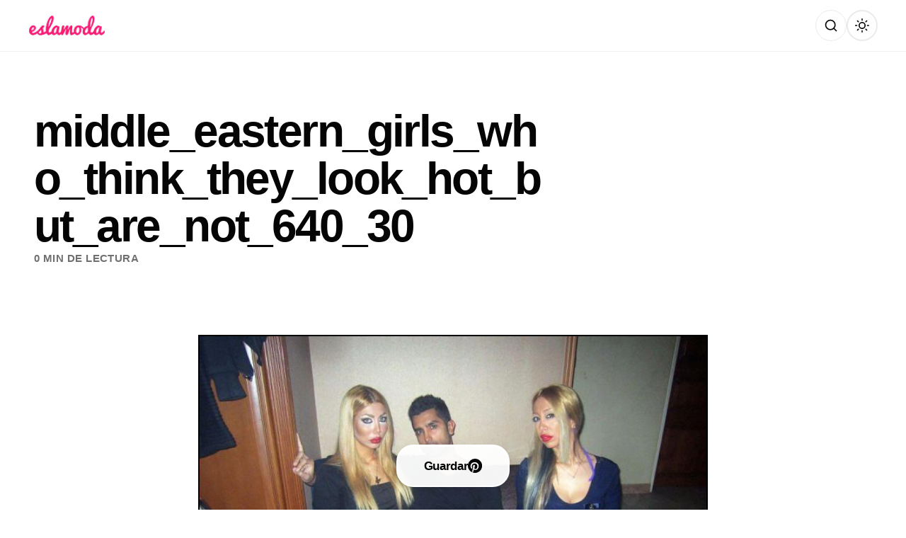

--- FILE ---
content_type: text/html; charset=utf-8
request_url: https://www.google.com/recaptcha/api2/aframe
body_size: 268
content:
<!DOCTYPE HTML><html><head><meta http-equiv="content-type" content="text/html; charset=UTF-8"></head><body><script nonce="iyTDRNZWMPNjXNaOvHbzTg">/** Anti-fraud and anti-abuse applications only. See google.com/recaptcha */ try{var clients={'sodar':'https://pagead2.googlesyndication.com/pagead/sodar?'};window.addEventListener("message",function(a){try{if(a.source===window.parent){var b=JSON.parse(a.data);var c=clients[b['id']];if(c){var d=document.createElement('img');d.src=c+b['params']+'&rc='+(localStorage.getItem("rc::a")?sessionStorage.getItem("rc::b"):"");window.document.body.appendChild(d);sessionStorage.setItem("rc::e",parseInt(sessionStorage.getItem("rc::e")||0)+1);localStorage.setItem("rc::h",'1768869088119');}}}catch(b){}});window.parent.postMessage("_grecaptcha_ready", "*");}catch(b){}</script></body></html>